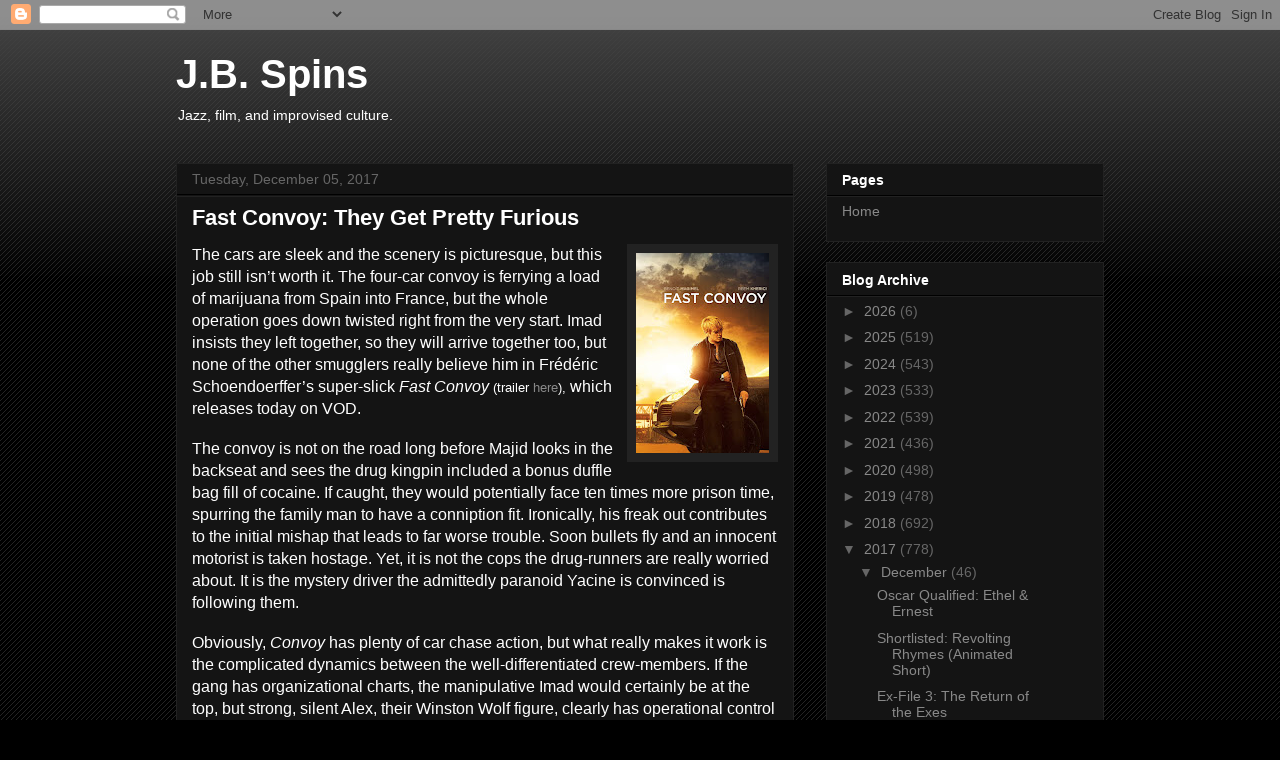

--- FILE ---
content_type: text/html; charset=utf-8
request_url: https://www.google.com/recaptcha/api2/aframe
body_size: 264
content:
<!DOCTYPE HTML><html><head><meta http-equiv="content-type" content="text/html; charset=UTF-8"></head><body><script nonce="maw2fwa32oGll8mCh7v3bA">/** Anti-fraud and anti-abuse applications only. See google.com/recaptcha */ try{var clients={'sodar':'https://pagead2.googlesyndication.com/pagead/sodar?'};window.addEventListener("message",function(a){try{if(a.source===window.parent){var b=JSON.parse(a.data);var c=clients[b['id']];if(c){var d=document.createElement('img');d.src=c+b['params']+'&rc='+(localStorage.getItem("rc::a")?sessionStorage.getItem("rc::b"):"");window.document.body.appendChild(d);sessionStorage.setItem("rc::e",parseInt(sessionStorage.getItem("rc::e")||0)+1);localStorage.setItem("rc::h",'1767683011626');}}}catch(b){}});window.parent.postMessage("_grecaptcha_ready", "*");}catch(b){}</script></body></html>